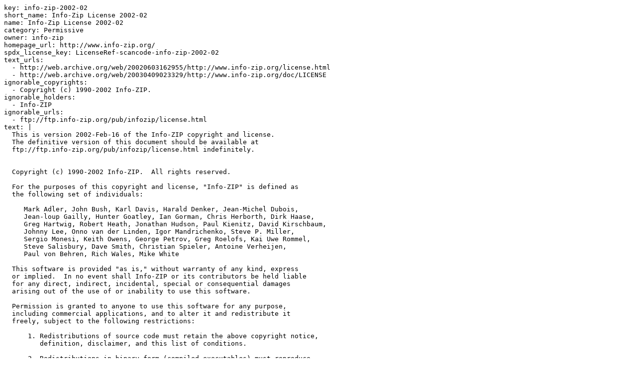

--- FILE ---
content_type: text/yaml
request_url: https://scancode-licensedb.aboutcode.org/info-zip-2002-02.yml
body_size: 1368
content:
key: info-zip-2002-02
short_name: Info-Zip License 2002-02
name: Info-Zip License 2002-02
category: Permissive
owner: info-zip
homepage_url: http://www.info-zip.org/
spdx_license_key: LicenseRef-scancode-info-zip-2002-02
text_urls:
  - http://web.archive.org/web/20020603162955/http://www.info-zip.org/license.html
  - http://web.archive.org/web/20030409023329/http://www.info-zip.org/doc/LICENSE
ignorable_copyrights:
  - Copyright (c) 1990-2002 Info-ZIP.
ignorable_holders:
  - Info-ZIP
ignorable_urls:
  - ftp://ftp.info-zip.org/pub/infozip/license.html
text: |
  This is version 2002-Feb-16 of the Info-ZIP copyright and license.
  The definitive version of this document should be available at
  ftp://ftp.info-zip.org/pub/infozip/license.html indefinitely.


  Copyright (c) 1990-2002 Info-ZIP.  All rights reserved.

  For the purposes of this copyright and license, "Info-ZIP" is defined as
  the following set of individuals:

     Mark Adler, John Bush, Karl Davis, Harald Denker, Jean-Michel Dubois,
     Jean-loup Gailly, Hunter Goatley, Ian Gorman, Chris Herborth, Dirk Haase,
     Greg Hartwig, Robert Heath, Jonathan Hudson, Paul Kienitz, David Kirschbaum,
     Johnny Lee, Onno van der Linden, Igor Mandrichenko, Steve P. Miller,
     Sergio Monesi, Keith Owens, George Petrov, Greg Roelofs, Kai Uwe Rommel,
     Steve Salisbury, Dave Smith, Christian Spieler, Antoine Verheijen,
     Paul von Behren, Rich Wales, Mike White

  This software is provided "as is," without warranty of any kind, express
  or implied.  In no event shall Info-ZIP or its contributors be held liable
  for any direct, indirect, incidental, special or consequential damages
  arising out of the use of or inability to use this software.

  Permission is granted to anyone to use this software for any purpose,
  including commercial applications, and to alter it and redistribute it
  freely, subject to the following restrictions:

      1. Redistributions of source code must retain the above copyright notice,
         definition, disclaimer, and this list of conditions.

      2. Redistributions in binary form (compiled executables) must reproduce
         the above copyright notice, definition, disclaimer, and this list of
         conditions in documentation and/or other materials provided with the
         distribution.  The sole exception to this condition is redistribution
         of a standard UnZipSFX binary as part of a self-extracting archive;
         that is permitted without inclusion of this license, as long as the
         normal UnZipSFX banner has not been removed from the binary or disabled.

      3. Altered versions--including, but not limited to, ports to new operating
         systems, existing ports with new graphical interfaces, and dynamic,
         shared, or static library versions--must be plainly marked as such
         and must not be misrepresented as being the original source.  Such
         altered versions also must not be misrepresented as being Info-ZIP
         releases--including, but not limited to, labeling of the altered
         versions with the names "Info-ZIP" (or any variation thereof, including,
         but not limited to, different capitalizations), "Pocket UnZip," "WiZ"
         or "MacZip" without the explicit permission of Info-ZIP.  Such altered
         versions are further prohibited from misrepresentative use of the
         Zip-Bugs or Info-ZIP e-mail addresses or of the Info-ZIP URL(s).

      4. Info-ZIP retains the right to use the names "Info-ZIP," "Zip," "UnZip,"
         "UnZipSFX," "WiZ," "Pocket UnZip," "Pocket Zip," and "MacZip" for its
         own source and binary releases.
